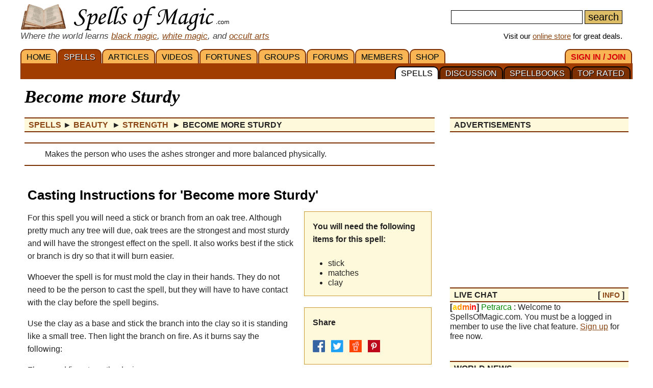

--- FILE ---
content_type: text/html; charset=iso-8859-1
request_url: https://www.spellsofmagic.com/spells/beauty_spells/strength_spells/30/page.html
body_size: 16012
content:
<!DOCTYPE html>
<html lang='en' xmlns:og='http://ogp.me/ns#'>
<head>
<link href='/resources/template7an.css' type='text/css' rel='stylesheet'>
<link href='/resources/ad.css' type='text/css' rel='stylesheet'>
<style>
.cal, .cal2, .mt7 {contain:strict;}
</style>
<script src="/resources/template7af.js" async></script>
<!-- Google Tag Manager -->
<script>(function(w,d,s,l,i){w[l]=w[l]||[];w[l].push({'gtm.start':
new Date().getTime(),event:'gtm.js'});var f=d.getElementsByTagName(s)[0],
j=d.createElement(s),dl=l!='dataLayer'?'&l='+l:'';j.async=true;j.src=
'https://www.googletagmanager.com/gtm.js?id='+i+dl;f.parentNode.insertBefore(j,f);
})(window,document,'script','dataLayer','GTM-NVSNMM7');</script>
<!-- End Google Tag Manager -->
<!-- Global site tag (gtag.js) - Google Analytics -->
<script async src="https://www.googletagmanager.com/gtag/js?id=UA-1086511-1"></script>
<script>
window.dataLayer = window.dataLayer || [];
function gtag(){dataLayer.push(arguments);}
gtag('js', new Date());
gtag('config', 'UA-1086511-1');
gtag('config', 'AW-1071259565');
</script>
<link href='/i/h_bg2.png' rel=preload as='image' media='(min-width: 920px)'>
<link href='/images3/m6b.png' rel=preload as=image>
<link href='/favicon.ico' rel='icon'>
<link href='/manifest.json' rel='manifest'>
<link rel='alternate' href='https://www.spellsofmagic.com/print_spell.htm?spell_id=30' media='print'>
<link href='//tpc.googlesyndication.com' rel=preconnect>
<link href='//fonts.googleapis.com' rel=preconnect>
<link href='//fonts.gstatic.com' rel=preconnect>
<link href='//www.gstatic.com' rel=preconnect>
<title>Become more Sturdy - Free Magic Spell</title>
<meta content="1LkRJafEbkh5bJIGf3OJJjCEM_o">
<meta name="google-site-verification" content="7VvzQ7FMfVSuUx3mQuChRRsHpsdxSDp1zGi8o2-dkjU">
<meta name="verify-v1" content="8J/KyA9ZQFH2CkL/rqMWbEW0fkwE95zNsBkkiA/OVIk=">
<meta name="y_key" content="da14b8837f14bd00">
<meta name="viewport" content="width=device-width, initial-scale=1">
<meta name="robots" content="all">
<meta name="description" content=" Become more Sturdy; Makes the person who uses the ashes stronger and more balanced physically.">
<meta name="keywords" content="spells, magic, magic spells, online covens, ritual, magic supplies">
<meta name="title" content="Become more Sturdy - Free Magic Spell">
<meta name="copyright" content="Copyright (c) 1997-2025 SoM Entertainment Inc.">
<meta name="twitter:card" content="summary">
<meta name="twitter:site" content="@spellsofmagicdc">
<meta name="twitter:creator" content="@spellsofmagicdc">
<meta property="og:title" content="Become more Sturdy - Free Magic Spell">
<meta property="og:type" content="article">
<meta property="og:url" content="https://www.spellsofmagic.com/covens/the-order/spells/beauty-spells/">
<meta property="og:image" content="https://www.spellsofmagic.com/images/ads/ad_160x160.gif">
<meta property="og:description" content=" Become more Sturdy; Makes the person who uses the ashes stronger and more balanced physically.">
<meta property="og:site_name" content="SpellsOfMagic">
<meta name="theme-color" content="#A23D01">
<link rel="canonical" href="https://www.spellsofmagic.com/covens/the-order/spells/beauty-spells/">
<link rel='alternate' href='/print_spell.htm?spell_id=30' media='print'>
<link href="https://www.spellsofmagic.com/images/ads/ad_160x160.gif" rel="image_src">
<link href="https://plus.google.com/102788444605387183599" rel="publisher">
<style>
.som_7_shop_link {
font-size:0.95em;
#background:#ffffff;
text-shadow: 0px 0px #000000;
border: 1px solid #000000;
}
</style>
<style>
#comments {
display: block;
position: relative;
top: -80px;
visibility: hidden;
}
</style>
<!-- Facebook Pixel Code --><script>!function(f,b,e,v,n,t,s){if(f.fbq)return;n=f.fbq=function(){n.callMethod?n.callMethod.apply(n,arguments):n.queue.push(arguments)};if(!f._fbq)f._fbq=n;n.push=n;n.loaded=!0;n.version='2.0';n.queue=[];t=b.createElement(e);t.async=!0;t.src=v;s=b.getElementsByTagName(e)[0];s.parentNode.insertBefore(t,s)}(window,document,'script','https://connect.facebook.net/en_US/fbevents.js'); fbq('init', '872060180085837'); fbq('track', 'PageView');</script><noscript> <img height="1" width="1" src="https://www.facebook.com/tr?id=872060180085837&ev=PageView&noscript=1"/></noscript><!-- End Facebook Pixel Code -->
</head>
<body itemscope itemtype='http://schema.org/WebPage'>
<!-- Google Tag Manager (noscript) -->
<noscript><iframe src="https://www.googletagmanager.com/ns.html?id=GTM-NVSNMM7"
height="0" width="0" style="display:none;visibility:hidden"></iframe></noscript>
<!-- End Google Tag Manager (noscript) -->
<header role=banner>
<div id='som_7_main_menu'>
<div class='wrapper7 main_menu_7_content'>
<div class='monly'>
<nav role='navigation'>
<div class='l som7_mobile2_menubar_logo'><a href='/' class=tdn><img src='/i/som_b.png' width=64 height=32 alt='FRONT PAGE' title='FRONT PAGE / HOME' class=som7_mobile2_menubar_img></a><!-- blank links to be picked up by googleweblight --><a href='/spells.html' title='SPELLS'></a><a href='/featured_articles.html' title='ARTICLES'></a><a href='/videos.html' title='VIDEOS'></a><a href='/fortunes.html' title='FORTUNES'></a><a href='/covens/' title='GROUPS'></a><a href='/forums.html' title='FORUMS'></a><a href='/members.html' title='MEMBERS'></a><a href='/shop.html' title='SHOP'></a><a href='/login.html' title='SIGN&nbsp;IN&nbsp;/&nbsp;JOIN'></a><a href='/top_spells.html' title='TOP&nbsp;RATED'></a><a href='/spellbooks.html' title='SPELLBOOKS'></a><a href='/spell_discussion/' title='DISCUSSION'></a><a href='/spells.html' title='SPELLS'></a></div>
<div class='mmbox l'><a href='#'><img src='/i/menu_1.png' onclick="return show_mobile_7_menu('mobile_main_menu_7');" width=19 height=20 alt='Menu' title='Menu' style='margin-top:4px'></a></div>
<div class='mmbox2 l'><a href='#' class=tdn onclick="return show_mobile_7_menu('mobile_submenu_7');"><div id='mmsmt'>spells</div><img src='/i/menu_1.png' width=17 height=18 alt='Sub-Menu' title='Sub-Menu'></a></div>
<div class='mmboxr r som7_mobile2_menubar_profile'><a href='#' onclick="return show_mobile_7_menu('mobile_search_7');"><img src='/i/search_7.png' width=26 height=28 alt='Search' title='Search'></a></div>
<div class='mmboxr r som7_mobile2_menubar_profile'><a href='/login.html'><img src='/i/profile_7a.png' width=26 height=28 alt='LOGIN / SIGNUP (Free)' title='LOGIN / SIGNUP (Free)'></a></div>
<div class=clear></div>
</nav>
</div>
<div class='donly'>
<div id='header-top-7a-left'>
<a href='/' id='top_logo_7a' class='i i_logo7a'></a>
<i><span style='color:#444444;font-size:1.1em'>Where the world learns <a href='/black_magic.html'>black magic</a>, <a href='/white_magic.html'>white magic</a>, and <a href='/newbie_central.html'>occult arts</a></span></i>
</div>
<div id='header-top-7a-right'>
<form action='/custom_search.html'>
<input name=search id='main_search_query_7a'>
<input type=submit value=search id='main_search_button_7a'>
</form>
<div id='visit_7a'>Visit our <a href='/shop.html'>online store</a> for great deals.</div>
</div>
<div class=clear style='margin-bottom:0px'></div>
</div>
</div>
</div><!-- end main menu -->
</header>
<div id=mobile_search_7>
<div id=mobile_search_box_7 role=search>
<form action='/custom_search.html'>
<input name=search id='main_search_query_7a'>
<input type=submit value=search id='main_search_button_7a'>
</form>
</div>
</div>
<nav id=mobile_main_menu_7 role=navigation>
<a href='/'>HOME&nbsp;<span class=black>&#9658;</span></a><a href='/spells.html'>SPELLS&nbsp;<span class=black>&#9658;</span></a><a href='/featured_articles.html'>ARTICLES&nbsp;<span class=black>&#9658;</span></a><a href='/videos.html'>VIDEOS&nbsp;<span class=black>&#9658;</span></a><a href='/fortunes.html'>FORTUNES&nbsp;<span class=black>&#9658;</span></a><a href='/covens/'>GROUPS&nbsp;<span class=black>&#9658;</span></a><a href='/forums.html'>FORUMS&nbsp;<span class=black>&#9658;</span></a><a href='/members.html'>MEMBERS&nbsp;<span class=black>&#9658;</span></a><a href='/shop.html'>SHOP&nbsp;<span class=black>&#9658;</span></a><a href='/shop.html'>SoM's ONLINE STORE&nbsp;<span class=black>&#9658;</span></a><a href='/login.html'>SIGN&nbsp;IN&nbsp;/&nbsp;JOIN&nbsp;<span class=black>&#9658;</span></a>
</nav>
<nav id=mobile_submenu_7 role=navigation>
<a href='/spells.html'>SPELLS&nbsp;<span class=black>&#9658;</span></a><a href='/spell_discussion/'>DISCUSSION&nbsp;<span class=black>&#9658;</span></a><a href='/spellbooks.html'>SPELLBOOKS&nbsp;<span class=black>&#9658;</span></a><a href='/top_spells.html'>TOP&nbsp;RATED&nbsp;<span class=black>&#9658;</span></a>
</nav>
<nav role='navigation' class='donly donlymenu7a'>
<div class='wrapper7'>
<a href='/' class='som_7_main_menu_item'>HOME</a><a href='/spells.html' class='som_7_main_menu_item som_7_main_menu_item_selected'>SPELLS</a><a href='/featured_articles.html' class='som_7_main_menu_item'>ARTICLES</a><a href='/videos.html' class='som_7_main_menu_item'>VIDEOS</a><a href='/fortunes.html' class='som_7_main_menu_item'>FORTUNES</a><a href='/covens/' class='som_7_main_menu_item'>GROUPS</a><a href='/forums.html' class='som_7_main_menu_item'>FORUMS</a><a href='/members.html' class='som_7_main_menu_item'>MEMBERS</a><a href='/shop.html' class='som_7_main_menu_item'>SHOP</a>
<a href='/login.html' class='som_7_main_menu_item som_7_main_menu_item_right'><span class='menu_7_red'>SIGN&nbsp;IN&nbsp;/&nbsp;JOIN</span></a>
</div>
<div class='wrapper7 menu_part_7a_sub'>
<a href='/top_spells.html' class='som_7_sub_menu_item'>TOP&nbsp;RATED</a><a href='/spellbooks.html' class='som_7_sub_menu_item'>SPELLBOOKS</a><a href='/spell_discussion/' class='som_7_sub_menu_item'>DISCUSSION</a><a href='/spells.html' class='som_7_sub_menu_item som_7_sub_menu_item_selected'>SPELLS</a>
<div class=clear></div>
</div>
<!--
<div id='som_7_sub_menu'>
<div id='som_7_sub_menu_box'>
<div id='som_7_sub_menu_items' style='width:100%'>
</div>
</div>
</div>
-->
</nav>
<div class=clear></div>
<div id='som_7_content'>
<!--
<div class=monly style='padding:12px 0 6px;background-color:#debd69;text-align:center;'>
<a href='https://play.google.com/store/apps/details?id=spellsofmagic.com.numerology' style='text-decoration:none;color:#000000;font-weight:bold;font-size:1.1em'>Numerology: Beta Test our new app!!</a>
</div>
-->
<div class='wrapper7'>
<!-- old sidebar code here -->
<div class='left_page_7'>
<main role=main>
<div id=title><h1 class=title>Become more Sturdy</h1></div>
<div class=h style='margin-bottom:10px;' itemprop=breadcrumb itemscope itemtype='http://schema.org/BreadcrumbList'>
<span itemprop='itemListElement' itemscope itemtype='http://schema.org/ListItem'><a href='/spells/page.html' rel='contents' class=tdn itemprop=item><span itemprop=name>Spells</span></a><meta itemprop=position content=1 /></span> &#9658;
<span itemprop='itemListElement' itemscope itemtype='http://schema.org/ListItem'><a href='/spells/beauty_spells/page.html' rel='section' class=tdn itemprop=item><span itemprop=name>Beauty </span></a><meta itemprop=position content=2 /></span>&nbsp;&#9658;
<span itemprop='itemListElement' itemscope itemtype='http://schema.org/ListItem'><a href='/spells/beauty_spells/strength_spells/page.html' rel='subsection index' class=tdn itemprop=item><span itemprop=name>Strength </span></a><meta itemprop=position content=3 /></span>&nbsp;&#9658;
<span itemprop='itemListElement' itemscope itemtype='http://schema.org/ListItem'><meta itemprop=position content=4 /><meta itemprop=item content='https://www.spellsofmagic.com/spells/beauty_spells/strength_spells/30/page.html' /><b><span itemprop=name> Become more Sturdy</span></b></span>
</div>
<div itemprop=mainEntity itemscope itemtype='http://schema.org/Article'>
<div class=insertsummary itemprop='description'> Makes the person who uses the ashes stronger and more balanced physically.</div>
<span class=monly>
<div class=clear></div>
<div class='inline_v_block_7 ad_type_block_minimal content_pretop_ad_mobile'>
<div class='inline_7_line_text tac faded advertisement_title'>advertisements</div>
<div class=clear></div>
<div class='inline_v_container_7 ad_type_container_minimal'>
<style type="text/css">
.sidebar_som_7_location_pf1 {width:100%;display:inline-block;min-height:280px;}
@media (min-width: 920px) { .sidebar_som_7_location_pf1 {display:none;} }
</style>
<script defer src="//pagead2.googlesyndication.com/pagead/js/adsbygoogle.js"></script>
<!-- Spells 7 - Content Top Ad -->
<ins class="adsbygoogle sidebar_som_7_location_pf1"
data-ad-client="ca-pub-5628668109165058"
data-ad-slot="1708690158"
data-ad-format="auto"></ins>
<script>
(adsbygoogle = window.adsbygoogle || []).push({});
</script>
</div>
</div>
<div class=clear></div>
</span>
<div class=monly style='text-align:center'>
<div style='display:inline-block;margin:auto'>
<div class='som7a_ab_override' style='padding:3px 3px 0;margin:auto;border:1px solid #cccccc;border-radius:4px;'>
<!-- <a href='/shop_details.html?c=R&s=Spell+Kits&id=78183&som_def_ad=2' style="display:block;width:375px;max-width:100%;height:275px;background:url('https://www.spellsofmagic.com/i/get_what_you_want_7a.jpg') no-repeat;"></a>-->
<a href='/shop_details.html?c=R&s=Spell+Kits&id=9564&som_def_ad=2' style="display:block;width:375px;max-width:100%;height:275px;background:url('https://www.spellsofmagic.com/i/get_what_you_want_7a.jpg') no-repeat;"></a>
</div>
</div>
</div>
<style>
.spellbook_7_ing {min-height:50px}
</style>
<div class=clear></div>
<div class=clear></div>
<link itemprop=isPartOf content='http://www.spellsofmagic.com/covens/the-order/spells/beauty-spells/'>
<br>
<div class=clear></div>
<div style='margin:0 6px'>
<h2 itemprop='name'>Casting Instructions for 'Become more Sturdy'</h2>
<p>
<meta itemprop='genre' content='magic spells'>
<link itemprop='mainEntityOfPage' href='https://www.spellsofmagic.com/spells/beauty_spells/strength_spells/30/page.html'>
<meta itemprop='datePublished' content="Thu, 01 Jan 1970 00:00:00 GMT" />
<meta itemprop='image' content="https://www.spellsofmagic.com/images/ads/ad_160x160.gif" />
<meta itemprop='headline' content="Makes the person who uses the ashes stronger and more balanced physically. " />
<div style='width:270px;float:right;' class='notmdonly2'>
<div style='width:250px;float:right;'>
<style>.cols2.spellbook_7_ing{width:100%}</style>
<div class='cols2 r spellbook_7_ing'>
<b>You will need the following items for this spell:</b>
<br><br>
<ul><li class=condensedtext>stick <br><li class=condensedtext> matches <br><li class=condensedtext> clay</ul>
</div>
<div class=clear></div>
<div class=midspace></div>
<div class='r spellbook_7_ing' style='height:auto;min-height:20px;width:100%;'>
<b>Share&nbsp;&nbsp;&nbsp;</b>
<div class=midspace></div>
<a rel='nofollow noopener' href='http://www.facebook.com/sharer.php?u=https%3a%2f%2fwww%2espellsofmagic%2ecom%2fspells%2fbeauty%5fspells%2fstrength%5fspells%2f30%2fpage%2ehtml&t=Become+more+Sturdy+%2d+Free+Magic+Spell' target=_blank class='social'>
<img src='/i/facebook24.png' width=24 height=24 alt='Share on Facebook' title='Share on Facebook'>
</a>&nbsp;
<a rel='nofollow noopener' href='http://twitter.com/share?url=https%3a%2f%2fwww%2espellsofmagic%2ecom%2fspells%2fbeauty%5fspells%2fstrength%5fspells%2f30%2fpage%2ehtml' target='_blank' class='social'>
<img src='/i/twitter24.png' width=24 height=24 alt='Tweet This' title='Tweet This'>
</a>&nbsp;
<a rel='nofollow noopener' target='_blank' class='social' href='https://reddit.com/submit?url=https%3a%2f%2fwww%2espellsofmagic%2ecom%2fspells%2fbeauty%5fspells%2fstrength%5fspells%2f30%2fpage%2ehtml&title=Become+more+Sturdy+%2d+Free+Magic+Spell'>
<img src='/i/reddit24.png' width=24 height=24 alt='Share on Reddit' title='Share on Reddit'>
</a>&nbsp;
<a rel='nofollow noopener' target='_blank' class='social' href='https://pinterest.com/pin/create/button/?url=https%3a%2f%2fwww%2espellsofmagic%2ecom%2fspells%2fbeauty%5fspells%2fstrength%5fspells%2f30%2fpage%2ehtml&media=&description=Become+more+Sturdy+%2d+Free+Magic+Spell'>
<img src='/i/pinterest24.png' width=24 height=24 alt='Pinterest' title='Pinterest'>
</a>
</div>
<div class=clear></div>
<div class=midspace></div>
</div>
</div>
<div class=mdonly2>
<style>.cols2.spellbook_7_ing{width:100%}</style>
<div class='cols2 r spellbook_7_ing'>
<b>You will need the following items for this spell:</b>
<br><br>
<ul><li class=condensedtext>stick <br><li class=condensedtext> matches <br><li class=condensedtext> clay</ul>
</div>
<div class=clear></div>
<div class=midspace></div>
</div>
<span itemprop='text'> <p>For this spell you will need a stick or branch from an oak tree. Although pretty much any tree will due, oak trees are the strongest and most sturdy and will have the strongest effect on the spell. It also works best if the stick or branch is dry so that it will burn easier.</p>
<p>Whoever the spell is for must mold the clay in their hands. They do not need to be the person to cast the spell, but they will have to have contact with the clay before the spell begins.</p>
<p>Use the clay as a base and stick the branch into the clay so it is standing like a small tree. Then light the branch on fire. As it burns say the following:</p>
<p>Flame and fire, strengths desire,<br>
Make thy constitution higher.<br>
<br>
From this branch the power be<br>
Of a once great mighty tree<br>
Let that power flow to thee<br>
Who mesh the ashes unto thee.<br>
<strong>From branch to ashes sturdy be</strong> </p>
<p>Continue repeating the last line until the fire burns itself out.</p>
<p>The ashes will now contain the magic. Wait until the ashes cool before using them for anything, but the ashes may be eaten, smeared on skin or otherwise joined with the person who wishes to become more sturdy.</p>
</span>
<div class=clear></div>
<div class=mdonly2>
<br>
<div class=midspace></div>
<div class='r spellbook_7_ing' style='height:auto;min-height:20px;width:100%;'>
<b>Share&nbsp;&nbsp;&nbsp;</b>
<div class=midspace></div>
<a rel='nofollow noopener' href='http://www.facebook.com/sharer.php?u=https%3a%2f%2fwww%2espellsofmagic%2ecom%2fspells%2fbeauty%5fspells%2fstrength%5fspells%2f30%2fpage%2ehtml&t=Become+more+Sturdy+%2d+Free+Magic+Spell' target=_blank class='social'>
<img src='/i/facebook24.png' width=24 height=24 alt='Share on Facebook' title='Share on Facebook'>
</a>&nbsp;
<a rel='nofollow noopener' href='http://twitter.com/share?url=https%3a%2f%2fwww%2espellsofmagic%2ecom%2fspells%2fbeauty%5fspells%2fstrength%5fspells%2f30%2fpage%2ehtml' target='_blank' class='social'>
<img src='/i/twitter24.png' width=24 height=24 alt='Tweet This' title='Tweet This'>
</a>&nbsp;
<a rel='nofollow noopener' target='_blank' class='social' href='https://reddit.com/submit?url=https%3a%2f%2fwww%2espellsofmagic%2ecom%2fspells%2fbeauty%5fspells%2fstrength%5fspells%2f30%2fpage%2ehtml&title=Become+more+Sturdy+%2d+Free+Magic+Spell'>
<img src='/i/reddit24.png' width=24 height=24 alt='Share on Reddit' title='Share on Reddit'>
</a>&nbsp;
<a rel='nofollow noopener' target='_blank' class='social' href='https://pinterest.com/pin/create/button/?url=https%3a%2f%2fwww%2espellsofmagic%2ecom%2fspells%2fbeauty%5fspells%2fstrength%5fspells%2f30%2fpage%2ehtml&media=&description=Become+more+Sturdy+%2d+Free+Magic+Spell'>
<img src='/i/pinterest24.png' width=24 height=24 alt='Pinterest' title='Pinterest'>
</a>
</div>
<div class=clear></div>
<div class=midspace></div>
</div>
<div class=topspace></div>
<div>
<div class=h style='margin-top:0 !important'>Related</div>
<div>
<!-- <div class=h style='margin-top:0 !important'>Similar Spells</div>-->
<div style='padding:4px 0 4px 10px;line-height:125%'>
<a href='/spells/health_spells/strength_spells/11041/page.html' style='text-decoration:none'> Stone Power Boost</a><br><a href='/spells/health_spells/strength_spells/18316/page.html' style='text-decoration:none'> Magic Senses</a><br><a href='/spells/health_spells/strength_spells/17031/page.html' style='text-decoration:none'> Guardian Dragon Aid</a><br><a href='/spells/health_spells/strength_spells/16338/page.html' style='text-decoration:none'> Become a Shadow Hunter</a><br><a href='/spells/health_spells/strength_spells/8997/page.html' style='text-decoration:none'> Magick Black Cord Binding</a><br><a href='/spells/health_spells/strength_spells/25896/page.html' style='text-decoration:none'> Happiness Spell</a><br><a href='/spells/health_spells/strength_spells/15211/page.html' style='text-decoration:none'> Emotional Improvement</a><br><a href='/spells/health_spells/strength_spells/24927/page.html' style='text-decoration:none'> Cleansing Spell</a><br><a href='/spells/health_spells/strength_spells/13726/page.html' style='text-decoration:none'> To Bless a Sword/Weapon</a><br><a href='/spells/health_spells/strength_spells/9683/page.html' style='text-decoration:none'> To Banish A Fear</a><br>
</div>
</div>
</div>
<div class=topspace></div>
<div style='margin-bottom:16px'>
<div class=clear></div>
<div class='inline_v_block_7 ad_type_block_minimal content_mid_ad_mobile'>
<div class='inline_7_line_text tac faded advertisement_title'>advertisements</div>
<div class=clear></div>
<div class='inline_v_container_7 ad_type_container_minimal'>
<style type="text/css">
.som_7_pre_author_mobi {width:100%;display:inline-block;}
</style>
<script defer src="//pagead2.googlesyndication.com/pagead/js/adsbygoogle.js"></script>
<ins class="adsbygoogle som_7_pre_author_mobi"
data-ad-client="ca-pub-5628668109165058"
data-ad-slot="9990499658"
data-ad-format="auto"></ins>
<script>
(adsbygoogle = window.adsbygoogle || []).push({});
</script>
</div>
</div>
<div class=clear></div>
</div>
<br>
<meta itemprop='isAccessibleForFree' content='http://schema.org/True'>
<meta itemprop='inLanguage' content='en'>
<b style='color:#000000;margin-left:67px'>ABOUT THE AUTHOR</b><br>
<div style='border:1px solid #bbbbbb;margin:0px 0 0 22px;position:relative;padding:4px 10px 4px 0'>
<div style='border:1px solid #000000;margin:2px;border-radius:100px;overflow:hidden;display:inline-block;position:absolute;top:-11px;left:-22px;background-color:#ffffff'>
<div style="border:1px solid #000000;margin:3px;border-radius:100px;overflow:hidden;width:45px;height:45px;background:url('https://www.spellsofmagic.com/pics/01/1_sml.jpg')">
</div>
</div>
<div style='margin-left:45px'>
<div itemprop=author itemscope itemtype='http://schema.org/Person'>
<a href='/profile.html?profile=1' style=tdn itemprop=url><b style='color:#8B4513' itemprop=name>Petrarca</b></a>
<div style='line-height:1.2em;margin:6px 0'>
Petrarca is the <span itemprop=jobTitle>administrator</span>, <span itemprop=jobTitle>moderator</span>, and top contributor of Spells Of Magic. He has been a member of the site for 19 years, since Mar 17, 2007
</div>
</div>
<div class='small' style='line-height:1.1em;margin:8px 0'>
Added to
<span itemprop=publisher itemscope itemtype='http://schema.org/Organization' itemID='https://www.spellsofmagic.com/'>
<a href='/' itemprop=url><span itemprop=name>Spells Of Magic</span></a>
<span itemProp='logo' itemscope='' itemType='https://schema.org/ImageObject'><meta itemProp='url' content='https://www.spellsofmagic.com/images/ads/ad_160x160.gif'></span>
<meta itemprop='foundingDate' content='2002-03-17'>
<meta itemprop='slogan' content='Where the world learns magic.'>
</span>
<br class=monly>Last edited on <span itemprop=dateModified>Oct 23, 2020</span> <br>
Part of the <a href='/coven.html?coven=1'>The Order</a> Library.
</div>
</div>
</div>
<div class=clear></div>
</div>
<div class=clear></div>
</div>
<a id=comments name=comments></a>
<div style='border-left:6px solid #7c2f01;padding:10px 0 10px 10px;margin:20px 0;background:#eeeeee;'><h3>Comments</h3><br>Comments are open to <a href='/login.html'>members</a>. <a href='/login.html'>Join today</a> and be part of the largest pagan / new age community online.<div style='margin:20px 10px 10px 0px;padding:10px;border-top:1px solid #7c2f01;background:#e0e0e0'><div itemprop=comment itemscope itemtype='http://schema.org/Comment'>
<div style='width:60px;float:left;'><a href='/profile.html?profile=557931' class='mt7' style="background:url('https://www.spellsofmagic.com/pics/31/557931_sml.jpg')" title='Master205'></a></div>
<div style='width:calc(100% - 100px);float:left'><b><a href='/profile.html?profile=557931' itemprop=author>Master205</a></b><br><span class='small' itemprop=datePublished> Jul 10, 2019<br></span></div>
<div style='clear:both'></div>
<span itemprop=text> sounds cool it does work im prettty good now</span>
<div style='margin:10px 10px 10px 10px;padding:10px;border:1px solid #f0f0f0;background:#f2f2f2' itemprop=comment itemscope itemtype='http://schema.org/Comment'>
<div style='width:60px;float:left;'><a href='/profile.html?profile=639470' class='mt7' style="background:url('https://www.spellsofmagic.com/pics/70/639470_sml.jpg')" title='SameLikeYou'></a></div>
<div style='width:calc(100% - 100px);float:left'><b><a href='/profile.html?profile=639470' itemprop=author>SameLikeYou</a></b><br><span class='small' itemprob=dateCreated> May 04, 2022<br></span></div>
<div style='clear:both'></div>
<span itemprop=text> More importantly, How do we collect the ashes?</text>
</div>
</div></div></div>
<hr size=1>
<div class=monly style='margin-left:10px'>
<a href='/print_spell.htm?spell_id=30' target=_blank>Print Spell</a>
</div>
<table width='100%' class=donly><tr><td width='33%' nowrap>
</td><td align=center width='33%' nowrap>
<a href='/print_spell.htm?spell_id=30' target=_blank>Print Spell</a>
</td><td align=right width='33%' nowrap>
</td></tr></table>
<hr size=1>
<center>
Is this content used without proper permission?
<br>Please report any violations of copyright via our <a href='/contact.html?comment=copyright&amp;offending=https%3a%2f%2fwww%2espellsofmagic%2ecom%2fspells%2fbeauty%5fspells%2fstrength%5fspells%2f30%2fpage%2ehtml' rel='contact'>contact</a> page.
</center>
<hr size=1>
<div class=insertsummary>
<b>*</b> All information on this page is provided by the coven or person named and the contents of this page is not mediated by the administrators of the website. Please use common sense when following any directions
on this page. Do not ingest anything which does not seem safe. If you suspect the content of this page to be intentionally deceiving please <a href='/contact.html'>contact us</a> immediately.
</div>
<center><p><p></center>
<div class=clear></div><br>
</main>
</div>
<div class='right_page_7' id=right_page_7>
<aside role=complementary>
<br>
<div class=donly>
</div>
<div class=clear></div><div class=donly><br><div class=rbar>
<div class='h' style='margin-top:0px'><div class='l'>ADVERTISEMENTS</div><div class='r header_extra'></div><div class='clear'></div></div>
<div class=clear></div>
<div class='inline_v_block_7 ad_type_block_sidebar sidebar_ads'>
<div class='inline_v_container_7 ad_type_container_sidebar'>
<style type="text/css">
.sidebar_som_7_location_1 {width:260px;display:inline-block;}
@media (max-width: 919px) { .sidebar_som_7_location_1 {display:none;} }
@media (min-width: 1000px) { .sidebar_som_7_location_1 {width:350px;} }
</style>
<script async src="//pagead2.googlesyndication.com/pagead/js/adsbygoogle.js"></script>
<ins class="adsbygoogle sidebar_som_7_location_1"
data-ad-client="ca-pub-5628668109165058"
data-ad-slot="4364495853"
data-ad-format="auto"></ins>
<script>
(adsbygoogle = window.adsbygoogle || []).push({});
</script>
</div>
</div>
<div class=clear></div>
</div></div><div class=som7a_ab_override style='padding:10px;margin:50px 0 10px;border:1px solid #cccccc;border-radius:4px;'>
<style>
.som7_ab_custom a {
display:block;
width:100%;
max-height:300px;
min-height:68px;
text-decoration:none;
color:#444444;
font-size:16px;
}
.som7_ab_custom .img {
background:url(/shop/ag/images/formatted/big_RS6WS.jpg);
background-size: contain;
background-repeat: no-repeat;
background-position: center center;
}
.som7_ab_custom .txt {}
.som7_ab_custom .sum1 {display:none}
.som7_ab_custom .sum2 {display:none}
.som7_ab_custom .sum3 {display:none}
.som7_ab_custom .sum4 {display:none}
.som7_ab_custom .notsmall {display:inline }
.som7_ab_custom .sum5 { color:#008800;font-size:1.1em}
.som7_ab_custom .sum6 { color:#dd0000;font-size:1.1em}
.som7_ab_custom .sum7 { color:#0000ff;font-size:1.1em;text-decoration:underline;}
.som7_ab_custom .txt {width:auto;margin:auto;display:inline-block;text-align:left;}
.som7_ab_custom .txt1 {text-align:center};
@media (max-width: 180px) {
.som7_ab_custom .img {
display:block;
height:180px;
background-position:center 10%;
width:100%;
}
.som7_ab_custom .title { font-size:1.4em;display:block;margin-bottom:16px;text-decoration:none;color:#0000aa}
.som7_ab_custom .notsmall {display:none }
.som7_ab_custom .sum4 { display:block}
}
@media (min-width: 181px) and (max-width: 273px) {
.som7_ab_custom .img {
display:block;
height:180px;
background-position:center 10%;
width:100%;
}
.som7_ab_custom .title { font-size:1.4em;display:block;margin-bottom:16px;text-decoration:underline;color:#0000aa}
.som7_ab_custom .sum3 { display:block}
}
@media (min-width: 274px) and (max-width: 350px) {
.som7_ab_custom .img {
display:block;
height:180px;
background-position:center 10%;
background-repeat:no-repeat;
width:100%;
}
.som7_ab_custom .title { font-size:1.4em;display:block;margin-bottom:16px;text-decoration:none;color:#0000aa}
.som7_ab_custom .sum1 { display:block}
}
@media (min-width: 351px) {
.som7_ab_custom .img {
display:block;
height:90px;
background-position:center center;
background-repeat:no-repeat;
width:90px;
margin-right:10px;
float:left;
background:url(/shop/ag/images/formatted/big_RS6WS.jpg);
background-size: contain;
background-repeat: no-repeat;
background-position: center center;
}
.som7_ab_custom .txt { float:left;width:calc(100% - 105px)}
.som7_ab_custom .title { font-size:1.5em;display:block;margin-bottom:12px;text-decoration:none;color:#0000aa}
.som7_ab_custom .sum1 { display:block;font-size:1.1em}
}
@media (min-width: 870px) {
.som7_ab_custom .sum2 { display:block;font-size:1.1em}
}
</style>
<div class='som7_ab_custom'>
<a href='https://www.spellsofmagic.com/shop_details.html?c=R&s=Smudge+Sticks&id=105566&som_def_ad=2'>
<div class=img></div>
<div class=txt1>
<div class=txt>
<span class=title>White Sage Smudge Stick 6-Pk 3"+</span></span>
<span class=sum5>Sale:&nbsp;$25.16</span>&nbsp;- <span class=sum6>10%&nbsp;off</span>
<br><span class=sum7>Shop&nbsp;Now!</span>
</div>
</div>
<div style='clear:both'></div>
</a>
</div>
</div>
<div class=donly><div class=rbar>
<div class='h' style='margin-top:0px'><div class='l'>LIVE CHAT</div><div class='r header_extra'>[ <a href='/chatter.html'>INFO</a> ]</div><div class='clear'></div></div>
<b>[<font color=ffcc00>a</font><font color=ff9900>d</font><font color=ff6600>m</font><font color=ff3300>i</font><font color=ff0000>n</font>]</b> <font color=008800>Petrarca</font> : Welcome to SpellsOfMagic.com. You must be a logged in member to use the live chat feature. <a href='/login.html'>Sign up</a> for free now.
</div></div>
<div class=clear></div><div class=donly><br><div class=rbar>
<div class='h' style='margin-top:0px'><div class='l'>WORLD NEWS</div><div class='r header_extra'></div><div class='clear'></div></div>
<div class='fpsection7 sidebar_news'>
<div class=news_item_wrapper>
<a class=news_item_img style='background:url(/news_images/sm_71040.jpg) center center;background-size:cover;' href='/world_news/71040/'>
<div class=news_item_img_txt>news.google.com</div>
</a>
<div class=news_item_txt>
<div class=news_item_date>October 15, 2025</div>
<div class=news_item_comm></div>
<a href='/world_news/71040/'>10 Stories of Queer Witches and Wizards - Book Riot</a>
</div>
</div>
<div class=news_item_wrapper>
<a class=news_item_img style='background:url(/news_images/sm_71058.jpg) center center;background-size:cover;' href='/world_news/71058/'>
<div class=news_item_img_txt>news.google.com</div>
</a>
<div class=news_item_txt>
<div class=news_item_date>October 14, 2025</div>
<div class=news_item_comm></div>
<a href='/world_news/71058/'>Tulsa hosts third annual Goddess Awakening Festival - News On 6</a>
</div>
</div>
<div class=news_item_wrapper>
<a class=news_item_img style='background:url(/news_images/sm_68559.jpg) center center;background-size:cover;' href='/world_news/68559/'>
<div class=news_item_img_txt>news.google.com</div>
</a>
<div class=news_item_txt>
<div class=news_item_date>August 14, 2025</div>
<div class=news_item_comm></div>
<a href='/world_news/68559/'>Pagan Community Notes: August 14&#44; 2025 - wildhunt.org</a>
</div>
</div>
<div class=news_item_wrapper>
<a class=news_item_img style='background:url(/news_images/sm_68600.jpg) center center;background-size:cover;' href='/world_news/68600/'>
<div class=news_item_img_txt>news.google.com</div>
</a>
<div class=news_item_txt>
<div class=news_item_date>August 15, 2025</div>
<div class=news_item_comm></div>
<a href='/world_news/68600/'>Monument Older Than Stonehenge Found in Lake Michigan - MSN</a>
</div>
</div>
<div class=loadmorenews id=loadmorenews_4>
<a href='#' onclick='return update_news(4);' class='fpfeaturereadmore'>Load More News</a>
</div>
</div>
</div></div>
<div class=clear></div><div class=rbar>
<div class='h' style='margin-top:0px'><div class='l'>TODAY'S HOROSCOPE</div><div class='r header_extra'>[ <a href='/horoscope.html'>view<span class=notmdonly> all</span></a> ]</div><div class='clear'></div></div>
<div style='text-align:center;margin-top:10px;line-height:1.6em;'>
&nbsp;<a href='#' onclick='return flip_horos_7(1);' title='Aries Horoscope' style='text-decoration:none;font-size:1.4em;color:#dd0000'>&#9800;</a>&nbsp;<a href='#' onclick='return flip_horos_7(2);' title='Taurus Horoscope' style='text-decoration:none;font-size:1.4em;color:#008800'>&#9801;</a>&nbsp;<a href='#' onclick='return flip_horos_7(3);' title='Gemini Horoscope' style='text-decoration:none;font-size:1.4em;color:#cccc00'>&#9802;</a>&nbsp;<a href='#' onclick='return flip_horos_7(4);' title='Cancer Horoscope' style='text-decoration:none;font-size:1.4em;color:#0000bb'>&#9803;</a>&nbsp;<a href='#' onclick='return flip_horos_7(5);' title='Leo Horoscope' style='text-decoration:none;font-size:1.4em;color:#dd0000'>&#9804;</a>&nbsp;<a href='#' onclick='return flip_horos_7(6);' title='Virgo Horoscope' style='text-decoration:none;font-size:1.4em;color:#008800'>&#9805;</a>&nbsp;<br class=xmdonly><a href='#' onclick='return flip_horos_7(7);' title='Libra Horoscope' style='text-decoration:none;font-size:1.4em;color:#cccc00'>&#9806;</a>&nbsp;<a href='#' onclick='return flip_horos_7(8);' title='Scorpio Horoscope' style='text-decoration:none;font-size:1.4em;color:#0000bb'>&#9807;</a>&nbsp;<a href='#' onclick='return flip_horos_7(9);' title='Sagittarius Horoscope' style='text-decoration:none;font-size:1.4em;color:#dd0000'>&#9808;</a>&nbsp;<a href='#' onclick='return flip_horos_7(10);' title='Capricorn Horoscope' style='text-decoration:none;font-size:1.4em;color:#008800'>&#9809;</a>&nbsp;<a href='#' onclick='return flip_horos_7(11);' title='Aquarius Horoscope' style='text-decoration:none;font-size:1.4em;color:#cccc00'>&#9810;</a>&nbsp;<a href='#' onclick='return flip_horos_7(12);' title='Pisces Horoscope' style='text-decoration:none;font-size:1.4em;color:#0000bb'>&#9811;</a>
</div>
</div>
<div id='horo_7_7' style='display:none'><span style='line-height:2em'><b>LIBRA</b></span><br>**Daily Horoscope for Libra - November 1, 2025**<br><br>Today, dear Libra, the cosmos invites you to embrace balance and harmony in your relationships. You may find that communication flows more smoothly than usual, making it a great day to resolve any lingering misunderstandings. Your natural charm and diplomacy will shine, allowing you to connect deeply with others.<br><br>Financial matters may also come into focus. Take a moment to evaluate your budget and consider making adjustments if needed. A thoughtful approach will lead to better stability in the long run.<br><br>Creativity is in the air! Engage in artistic pursuits or explore new hobbies that allow you to express yourself. This could be the perfect time to collaborate with others who share your passions.<br><br>Overall, trust your instincts and keep an open heart. The universe is supporting you in your quest for harmony and fulfillment today.</div>
<div id='horo_7_10' style='display:none'><span style='line-height:2em'><b>CAPRICORN</b></span><br>**Capricorn Daily Horoscope for November 1, 2025**<br><br>Today, Capricorn, you may feel a surge of ambition and clarity. The stars are aligning to give you the motivation to tackle projects that have been on the back burner. This is a great day to set new goals and outline a plan to achieve them. <br><br>In your personal life, be open to conversations that deepen your connections. Friends and family will appreciate your willingness to listen and share. However, remember to take time for yourself; a little solitude can recharge your spirit.<br><br>Financially, keep an eye on your spending. A small impulse purchase could lead to regret later. Stay grounded and focus on your long-term objectives.<br><br>Overall, embrace the energy of the day to make positive strides in both your work and personal life. Trust your instincts, and don't hesitate to take the lead.</div>
<div id='horo_7_4' style='display:none'><span style='line-height:2em'><b>CANCER</b></span><br>**Cancer Daily Horoscope for November 1, 2025**<br><br>Today is a day for reflection, Cancer. The Moon shines brightly in your sign, amplifying your emotions and intuition. You may find yourself drawn to your loved ones, seeking comfort and connection. Its a good time to express your feelings and strengthen those bonds. <br><br>Professionally, you might face some challenges, but your empathetic nature will help you navigate them with grace. Trust your instincts; they will lead you in the right direction. <br><br>Take some time for self-care this evening. Whether its a warm bath or a good book, prioritize your well-being. Remember, nurturing yourself is just as important as nurturing others. <br><br>Embrace the day with an open heart, and let your inner light shine.</div>
<div id='horo_7_5' style='display:none'><span style='line-height:2em'><b>LEO</b></span><br>**Leo Daily Horoscope for November 1, 2025**<br><br>Today, Leo, the sun shines brightly on your creativity and self-expression. You may find yourself drawn to artistic pursuits or activities that allow you to showcase your talents. This is a great day to take the stage, whether literally or metaphorically. <br><br>In your relationships, your warm and charismatic nature will attract positive attention. Be open to new connections, as someone special may enter your life or deepen your current bonds. <br><br>At work, collaboration is key. Your ability to lead and inspire others will be highlighted, so dont hesitate to share your ideas. <br><br>However, be mindful of your energy levels; take breaks when needed. Embrace the joy of the day and let your inner light shine!</div>
<div id='horo_7_8' style='display:none'><span style='line-height:2em'><b>SCORPIO</b></span><br>**Scorpio Daily Horoscope for November 1, 2025**<br><br>Today, Scorpio, you may find yourself feeling particularly intuitive. Trust your instincts as you navigate through personal and professional matters. Relationships may take center stage, bringing both challenges and opportunities for growth. Open and honest communication will be key to resolving any tensions. Embrace your passionate nature, but remember to balance it with patience. Financial matters could also come into focusconsider reassessing your budget or investment plans. Take time for self-care in the evening; a little relaxation will recharge your spirit.</div>
<div id='horo_7_1' style='display:none'><span style='line-height:2em'><b>ARIES</b></span><br>**Aries Daily Horoscope for November 1, 2025**<br><br>Today, Aries, you may find yourself bursting with energy and enthusiasm. This is a great day to start new projects or tackle challenges that have been on your mind. Your natural leadership qualities will shine, making it easy for you to inspire others. <br><br>In relationships, open communication is key. Share your thoughts and feelings honestly, and you may discover a deeper connection with someone special. <br><br>Be mindful of impulsive decisions, particularly when it comes to finances. Take a moment to evaluate your options before taking action. <br><br>Overall, embrace the day with confidence and passion, and you will set the tone for a productive month ahead!</div>
<div id='horo_7_3' style='display:none'><span style='line-height:2em'><b>GEMINI</b></span><br>**Gemini Daily Horoscope for November 1, 2025**<br><br>Today, Gemini, your natural curiosity will be heightened. You may find yourself drawn to new ideas and experiences that can broaden your horizons. This is a perfect day to engage in stimulating conversations or explore new hobbies. Your social circle is likely to expand, bringing exciting opportunities your way. <br><br>However, be mindful of overcommitting yourself. Balance is key; take time to reflect on your priorities before diving into new ventures. Embrace your adaptability, but ensure you stay grounded. <br><br>In relationships, communicate openly with loved ones. Your words can bridge gaps and strengthen bonds. Trust your instincts, and let your vibrant personality shine. Enjoy this day of discovery and connection!</div>
<div id='horo_7_9' style='display:none'><span style='line-height:2em'><b>SAGITTARIUS</b></span><br>**Sagittarius Daily Horoscope for November 1, 2025**<br><br>Today, Sagittarius, you may feel a surge of energy and enthusiasm that inspires you to explore new horizons. This is a great day for adventure, whether it be a spontaneous trip or trying something new in your routine. Your natural curiosity will lead you to interesting conversations and connections. <br><br>However, be mindful of your words; your honesty is appreciated, but it may come off as blunt. Balance your candor with kindness. Financial opportunities may arise, so keep an eye out for potential investments or collaborations that could benefit you in the long run.<br><br>In your relationships, show appreciation for those who support you. A little gratitude goes a long way. Overall, embrace the spirit of exploration today, and let your adventurous soul shine!</div>
<div id='horo_7_12' style='display:none'><span style='line-height:2em'><b>PISCES</b></span><br>**Pisces Daily Horoscope for November 1, 2025**<br><br>Today, dear Pisces, you may find yourself swimming in a sea of emotions. Your intuitive nature is heightened, allowing you to connect deeply with those around you. This is a great day for creative expression; consider channeling your feelings into art or writing. <br><br>However, be cautious of overindulgence in your desires. Balance is key. A conversation with a friend may reveal insights that help you navigate any uncertainties you are facing. Trust your instincts, but also allow logic to guide you. <br><br>In relationships, openness will strengthen bonds. Share your thoughts and feelings, and you'll find that others are more receptive than you expect. Take time for self-care this evening; a warm bath or quiet meditation will help recharge your spirit. <br><br>Embrace the day with compassion and creativity, and the universe will reward you.</div>
<div id='horo_7_11' style='display:none'><span style='line-height:2em'><b>AQUARIUS</b></span><br>Horoscopul Zilei pentru Varsator - 01 Noiembrie 2025<br><br>Astazi, Varsator, energia cosmica te va inspira sa explorezi noi idei si perspective. Este o zi perfecta pentru a-ti exprima creativitatea si a te conecta cu prietenii. Fii deschis la conversatii profunde; s-ar putea sa descoperi lucruri interesante despre tine si despre ceilalti. <br><br>Pe plan profesional, colaboreaza cu colegii pentru a gasi solutii inovatoare. In relatiile personale, nu ezita sa arati afectiune; gesturile mici pot avea un impact mare. Ai grija la sanatatea ta; o plimbare in aer liber te va revitaliza. <br><br>In general, astazi este o zi favorabila pentru a-ti urma pasiunile si a-ti extinde orizonturile. Profita de oportunitatile care apar si nu te teme sa vise</div>
<div id='horo_7_2' style='display:none'><span style='line-height:2em'><b>TAURUS</b></span><br>**Taurus Daily Horoscope for November 1, 2025**<br><br>Today, Taurus, you may find yourself feeling particularly grounded and focused. The energies around you encourage stability and practicality, making it an ideal time to tackle any lingering projects. Don't hesitate to take the lead in your personal or professional life; your natural determination will shine through.<br><br>In relationships, open communication is key. Express your feelings honestly, and you'll strengthen your bonds with loved ones. Financially, its a good day to review your budget and make adjustments if necessary. Trust your instincts when it comes to spending.<br><br>Take some time for self-care; a little pampering will go a long way in rejuvenating your spirit. Embrace the beauty of the day and enjoy the simple pleasures that come your way. Remember, patience is your ally today!</div>
<div id='horo_7_6' style='display:none'><span style='line-height:2em'><b>VIRGO</b></span><br>**Virgo Daily Horoscope for November 1, 2025**<br><br>Today, Virgo, you may find yourself feeling particularly introspective. The alignment of the stars encourages you to reflect on your recent decisions and their impact on your life. Embrace this time for self-evaluation, as it can lead to valuable insights.<br><br>In your relationships, be open to communication. A heart-to-heart with a loved one can strengthen your bonds and clear up any misunderstandings. Remember to listen as much as you speak.<br><br>At work, focus on organization and detail. Your natural skills will shine, helping you tackle any challenges that arise. However, be mindful of not overloading yourself; it's important to maintain a balance.<br><br>Health-wise, consider taking some time for relaxation. A short walk in nature or a quiet evening at home can rejuvenate your spirit. Trust your instincts today, as they are particularly sharp. Embrace the opportunity for growth and clarity.<br><br>Overall, this is a day for reflection and connection. Take</div>
<div class=rbar>
<div class='h' style='margin-top:12px'><div class='l'>SHOPPING CART</div><div class='r header_extra'>[ <a href='/shop.html'>SHOP</a> ]</div><div class='clear'></div></div>
SpellsOfMagic now has an online store, offering over 9000 wiccan, pagan and occult items. <a href='/shop.html'>Check it out.</a>
</div>
<div class=clear></div><div class=donly><br><div class=rbar>
<div class='h' style='margin-top:0px'><div class='l'>SPONSORED LINKS</div><div class='r header_extra'></div><div class='clear'></div></div>
<div class=clear></div>
<div class='inline_v_block_7 ad_type_block_sidebar sidebar_links'>
<div class='inline_v_container_7 ad_type_container_sidebar'>
<style type="text/css">
.sidebar_som_7_location_2 {width:260px;display:inline-block;}
@media (max-width: 919px) { .sidebar_som_7_location_2 {display:none;} }
@media (min-width: 1000px) { .sidebar_som_7_location_2 {width:350px;} }
</style>
<script async src="//pagead2.googlesyndication.com/pagead/js/adsbygoogle.js"></script>
<ins class="adsbygoogle sidebar_som_7_location_2"
data-ad-client="ca-pub-5628668109165058"
data-ad-slot="2197497517"
data-ad-format="link"></ins>
<script>
(adsbygoogle = window.adsbygoogle || []).push({});
</script>
</div>
</div>
<div class=clear></div>
</div></div><div class=som7a_ab_override>
<style>
.som_def_links_7a a {
display:block;
font-size:1.2em;
border:1px solid #cc9922;
border-radius:8px;
color:#cc9922;
padding:6px 0 6px 12px;
overflow:hidden;
margin:6px 0 0px 0;
text-decoration:none;
font-weight:bold;
}
.som_def_links_7a a:hover {
border:1px solid #000000;
color:#ffffff;
background:#debd69;
}
.som_def_links_7a { padding-top:4px}
</style>
<div class='som_def_links_7a'>
<a href='https://www.spellsofmagic.com/spells/love_spells/relationship_spells/page.html?som_def_ad=4'>Relationship Spells</a>
<a href='https://www.spellsofmagic.com/spells/love_spells/attraction_spells/page.html?som_def_ad=4'>Attraction Spells</a>
<a href='https://www.spellsofmagic.com/spells/spiritual_spells/power_spells/page.html?som_def_ad=4'>Power Spells</a>
<a href='https://www.spellsofmagic.com/spells/wealth_spells/money_spells/page.html?som_def_ad=4'>Money Spells</a>
</div>
</div>
<div class=rbar>
<div class='h' style='margin-top:12px'><div class='l'>CURRENT MOON PHASE</div><div class='r header_extra'></div><div class='clear'></div></div>
<div style='background:#000000;padding:4px;'>
<div style='padding:20px 4px;text-align:center;border:1px solid #debd69'>
<div style='font-size:13px;color:#ffffff;'>TONIGHT'S MOON</div>
<div style="margin:10px auto;background:url('https://www.spellsofmagic.com/images/moon/15.jpg');width:100px;height:100px;" title='Waxing Gibbous Moon'></div>
<div style='font-size:13px;color:#ffffff;'>Waxing Gibbous<br>73% Full</div>
</div></div>
</div>
<div class=rbar>
<div class='h' style='margin-top:12px'><div class='l'>ASK MORA</div><div class='r header_extra'></div><div class='clear'></div></div>
<center>
<form action=# method=post onsubmit='AskMoraMini(); return false;'>
<div class=donly>
<div style="background:url('https://www.spellsofmagic.com/askmora/askmora.png');width:175px;height:223px;display:inline-block"></div>
</div>
<div class=monly style='text-align:left'>
Ask Mora a question. Using a combination of astrology and other other fortune telling techniques Mora will do her best to answer you.
<br><br></div>
<table cellpadding=0 cellspacing=0 border=0>
<tr>
<td align=center>
</td>
<td align=center>
Question:<br>
<input name=q size=14 style='font-size:1.2em;padding:1px 4px'><input type=submit value=Ask onclick='AskMoraMini(); return false;' style='font-size:1.2em;padding:1px 4px'>
</td>
<td>
</td>
</tr>
<tr>
<td colspan=2 align=center>
<input name=morasaysmini id=morasaysmini size=25 style='text-align:center;font-weight:bold;color:#000000;border: 0 solid #ffffff;background-color:#ffffff;font-size:1.2em;padding:1px 4px'>
</td>
<td>
</td>
</tr>
</table>
</form>
<!--
<a href='https://play.google.com/store/apps/details?id=spellsofmagic.com.mora' target=_blank>
<img src='https://play.google.com/intl/en_us/badges/static/images/badges/en_badge_web_generic.png' width=240>
</a>
-->
</center>
</div>
<div class=rbar>
<div class='h' style='margin-top:12px'><div class='l'>MEMBERS ONLINE</div><div class='r header_extra'></div><div class='clear'></div></div>
<a href='/profile.html?profile=694523' class='mt7' style="background:url('https://www.spellsofmagic.com/pics/23/694523_sml.jpg');" title='Lionsquid'></a><a href='/profile.html?profile=264083' class='mt7' style="background:url('https://www.spellsofmagic.com/pics/83/264083_sml.jpg');" title='AkashaLynx'></a><a href='/profile.html?profile=534216' class='mt7' style="background:url('https://www.spellsofmagic.com/pics/none_sml.jpg');" title='Xalim'></a><a href='/profile.html?profile=551934' class='mt7' style="background:url('https://www.spellsofmagic.com/pics/none_sml.jpg');" title='emptyone'></a><a href='/profile.html?profile=708680' class='mt7' style="background:url('https://www.spellsofmagic.com/pics/80/708680_sml.jpg');-webkit-filter: grayscale(100%);filter: grayscale(100%);" title='Donquelle'></a><a href='/profile.html?profile=175707' class='mt7' style="background:url('https://www.spellsofmagic.com/pics/07/175707_sml.jpg');-webkit-filter: grayscale(100%);filter: grayscale(100%);" title='empath6385'></a><a href='/profile.html?profile=649045' class='mt7' style="background:url('https://www.spellsofmagic.com/pics/none_sml.jpg');-webkit-filter: grayscale(100%);filter: grayscale(100%);" title='Dichosen1'></a><a href='/profile.html?profile=203959' class='mt7' style="background:url('https://www.spellsofmagic.com/pics/none_sml.jpg');-webkit-filter: grayscale(100%);filter: grayscale(100%);" title='Schoolboy'></a><a href='/profile.html?profile=564921' class='mt7' style="background:url('https://www.spellsofmagic.com/pics/none_sml.jpg');-webkit-filter: grayscale(100%);filter: grayscale(100%);" title='jadesonefan'></a><a href='/profile.html?profile=95822' class='mt7' style="background:url('https://www.spellsofmagic.com/pics/22/95822_sml.jpg');-webkit-filter: grayscale(100%);filter: grayscale(100%);" title='Gan'></a><a href='/profile.html?profile=708494' class='mt7' style="background:url('https://www.spellsofmagic.com/pics/none_sml.jpg');-webkit-filter: grayscale(100%);filter: grayscale(100%);" title='Vozk'></a><a href='/profile.html?profile=709184' class='mt7' style="background:url('https://www.spellsofmagic.com/pics/none_sml.jpg');-webkit-filter: grayscale(100%);filter: grayscale(100%);" title='Kikii_owo'></a><a href='/profile.html?profile=693966' class='mt7' style="background:url('https://www.spellsofmagic.com/pics/66/693966_sml.jpg');-webkit-filter: grayscale(100%);filter: grayscale(100%);" title='Emerald666'></a><a href='/profile.html?profile=705183' class='mt7' style="background:url('https://www.spellsofmagic.com/pics/83/705183_sml.jpg');-webkit-filter: grayscale(100%);filter: grayscale(100%);" title='Samara1251'></a><a href='/profile.html?profile=594794' class='mt7' style="background:url('https://www.spellsofmagic.com/pics/94/594794_sml.jpg');-webkit-filter: grayscale(100%);filter: grayscale(100%);" title='Peachy21'></a><a href='/profile.html?profile=708448' class='mt7' style="background:url('https://www.spellsofmagic.com/pics/48/708448_sml.jpg');-webkit-filter: grayscale(100%);filter: grayscale(100%);" title='Tokkule'></a><a href='/profile.html?profile=696183' class='mt7' style="background:url('https://www.spellsofmagic.com/pics/83/696183_sml.jpg');-webkit-filter: grayscale(100%);filter: grayscale(100%);" title='Demon66'></a><a href='/profile.html?profile=501287' class='mt7' style="background:url('https://www.spellsofmagic.com/pics/87/501287_sml.jpg');-webkit-filter: grayscale(100%);filter: grayscale(100%);" title='Anuveil80'></a><a href='/profile.html?profile=708349' class='mt7' style="background:url('https://www.spellsofmagic.com/pics/none_sml.jpg');-webkit-filter: grayscale(100%);filter: grayscale(100%);" title='Risky'></a><a href='/profile.html?profile=709178' class='mt7' style="background:url('https://www.spellsofmagic.com/pics/78/709178_sml.jpg');-webkit-filter: grayscale(100%);filter: grayscale(100%);" title='CDEntXXX'></a><a href='/profile.html?profile=690334' class='mt7' style="background:url('https://www.spellsofmagic.com/pics/34/690334_sml.jpg');-webkit-filter: grayscale(100%);filter: grayscale(100%);" title='pelwel'></a><div class='clear' style='clear:both;'></div>
</div>
<div class=rbar>
<div class='h' style='margin-top:12px'><div class='l'>SOCIAL NETWORKS</div><div class='r header_extra'></div><div class='clear'></div></div>
<center>
<table cellpadding=0 cellspacing=1>
<!--
<tr><td class='i i_pf'></td><td>&nbsp;<a rel='nofollow noopener' href='http://www.facebook.com/sharer.php?u=https%3a%2f%2fwww%2espellsofmagic%2ecom%2fspells%2fbeauty%5fspells%2fstrength%5fspells%2f30%2fpage%2ehtml&t=Become+more+Sturdy+%2d+Free+Magic+Spell' target=_blank class='social'>Share this page on Facebook</a></td></tr>
<tr><td class='i i_pt'></td><td>&nbsp;<a rel='nofollow noopener' href='http://twitter.com/share?url=https%3a%2f%2fwww%2espellsofmagic%2ecom%2fspells%2fbeauty%5fspells%2fstrength%5fspells%2f30%2fpage%2ehtml' target='_blank' class='social'>Tweet this page on Twitter</a></td></tr>
<tr><td class='i i_py'></td><td>&nbsp;<a rel='nofollow noopener' href='http://www.youtube.com/user/SpellsOfMagicDC' target=_blank class='social'>Watch Us on Youtube</a></td></tr>
-->
<tr><td><img src='/i/facebook24.png' width=24 height=24></td><td>&nbsp;<a rel='nofollow noopener' href='http://www.facebook.com/sharer.php?u=https%3a%2f%2fwww%2espellsofmagic%2ecom%2fspells%2fbeauty%5fspells%2fstrength%5fspells%2f30%2fpage%2ehtml&t=Become+more+Sturdy+%2d+Free+Magic+Spell' target=_blank class='social'>Share this page on Facebook</a></td></tr>
<tr><td><img src='/i/twitter24.png' width=24 height=24></td><td>&nbsp;<a rel='nofollow noopener' href='http://twitter.com/share?url=https%3a%2f%2fwww%2espellsofmagic%2ecom%2fspells%2fbeauty%5fspells%2fstrength%5fspells%2f30%2fpage%2ehtml' target='_blank' class='social'>Tweet this page on Twitter</a></td></tr>
<tr><td><img src='/i/pinterest24.png' width=24 height=24></td><td>&nbsp;<a rel='nofollow noopener' href='https://pinterest.com/pin/create/button/?url=https%3a%2f%2fwww%2espellsofmagic%2ecom%2fspells%2fbeauty%5fspells%2fstrength%5fspells%2f30%2fpage%2ehtml&media=&description=Become+more+Sturdy+%2d+Free+Magic+Spell' target='_blank' class='social'>Share to Pinterest</a></tr></tr>
<tr><td><img src='/i/reddit24.png' width=24 height=24></td><td>&nbsp;<a rel='nofollow noopener' href='https://reddit.com/submit?url=https%3a%2f%2fwww%2espellsofmagic%2ecom%2fspells%2fbeauty%5fspells%2fstrength%5fspells%2f30%2fpage%2ehtml&title=Become+more+Sturdy+%2d+Free+Magic+Spell' target='_blank' class='social'>Send to Reddit</a></td></tr>
<tr><td><img src='/i/youtube24.png' width=24 height=24></td><td>&nbsp;<a rel='nofollow noopener' href='http://www.youtube.com/user/SpellsOfMagicDC' target=_blank class='social'>Watch Us on Youtube</a></td></tr>
</table>
</center><br>
</div>
</aside>
</div>
<div class=clear></div>
</div><!-- end wapper -->
<div class=clear></div>
</div><!-- end content -->
<div class=clear></div>
<style>
.bottom_block_7c {
width:1200px;max-width:95%;min-height:255px;margin:auto;
}
</style>
<div class='bottom_block_7c'>
<div class=clear></div>
<div class='inline_v_block_7 ad_type_block_default bottom_ads'>
<div class='inline_7_l'></div>
<div class='inline_7_r'></div>
<div class='inline_7_t advertisement_title'>advertisements</div>
<div class=clear></div>
<div class='inline_v_container_7 ad_type_container_default'>
<script defer src="//pagead2.googlesyndication.com/pagead/js/adsbygoogle.js"></script>
<ins class="adsbygoogle"
style="display:block"
data-ad-client="ca-pub-5628668109165058"
data-ad-slot="1158434935"
data-ad-format="auto"></ins>
<script>
(adsbygoogle = window.adsbygoogle || []).push({});
</script>
</div>
</div>
<div class=clear></div>
<div class=som7a_ab_override>
<style>
.combined_7a {
xborder:1px solid #cc9933;
background-color:#ffffff;
}
.combined_7a .title {
xborder:1px solid #cc9933;
text-align:center;
font-weight:bold;
font-size:1.1em;
padding:5px 0;
}
.combined_7a .items {
display:flex;
background-color:#ffffff;
max-width: 100%;
overflow: hidden;
flex-wrap: wrap;
max-height: 220px;
text-align:center;
}
.combined_7a .items .big_wrapper {
width:150px;
height:220px;
text-align:center;
}
.combined_7a .items .small_wrapper {
width:calc(100% - 100px);
height:220px;
overflow:hidden;
display:flex;
flex-wrap:wrap;
justify-content:space-evenly;
}
.combined_7a .items .big_wrapper .big_item {
display:block;
margin:1px;
border:1px solid #debd69;
background-color:#ffffff;
padding:10px;
height:218px;
text-decoration:none;
}
.combined_7a .items .big_wrapper .big_item .img {
width:126px;
height:170px;
margin:auto;
}
.combined_7a .items .big_wrapper .big_item .price {
text-align:center;
color:#000000;
font-size:0.9em;
text-decoration:none;
}
.combined_7a .items .small_wrapper .small_item {
display:block;
margin:1px;
border:1px solid #debd69;
background-color:#ffffff;
padding:3px 12px;
text-decoration:none;
width:76px;
overflow:hidden;
min-height:108px;
}
.combined_7a .items .small_wrapper .small_item .img {
width:50px;
height:75px;
background-size:contain;
}
.combined_7a .items .small_wrapper .small_item .price {
text-align:center;
color:#000000;
font-size:0.9em;
text-decoration:none;
}
</style>
<div class='combined_7a'>
<div class=title>Great Sale on Books</div>
<div class=items>
<div class=big_wrapper style='flex:1'>
<a href='https://www.spellsofmagic.com/shop_details.html?c=B&s=Spellcraft%2c+Candle+Burning+%26+Santeria&id=5897&som_def_ad=2' class=big_item title='Success & Power Through Psalms'>
<div class=img style='background:url(/shop/ag/images/formatted/small_BSUCPOW.JPG) center center no-repeat;background-size:contain'></div>
<div class=price>$13.46</div>
</a>
</div>
<div class=big_wrapper style='flex:1'>
<a href='https://www.spellsofmagic.com/shop_details.html?c=B&s=Healing%2c+Crystal+%26+Herb&id=61244&som_def_ad=2' class=big_item title='Herb Magic For Beginners'>
<div class=img style='background:url(/shop/ag/images/formatted/small_BHERMAGB.JPG) center center no-repeat;background-size:contain'></div>
<div class=price>$21.56</div>
</a>
</div>
<div class=big_wrapper style='flex:1'>
<a href='https://www.spellsofmagic.com/shop_details.html?c=B&s=Witchcraft%2c+Paganism+%26+Goddess&id=5947&som_def_ad=2' class=big_item title='Wicca For Beginners'>
<div class=img style='background:url(/shop/ag/images/formatted/small_BWICBEG.JPG) center center no-repeat;background-size:contain'></div>
<div class=price>$23.36</div>
</a>
</div>
<div class=big_wrapper style='flex:1'>
<a href='https://www.spellsofmagic.com/shop_details.html?c=B&s=Spellcraft%2c+Candle+Burning+%26+Santeria&id=5796&som_def_ad=2' class=big_item title='Powers Of The Psalms'>
<div class=img style='background:url(/shop/ag/images/formatted/small_BPOWPSA0SP.JPG) center center no-repeat;background-size:contain'></div>
<div class=price>$16.16</div>
</a>
</div>
<div class=big_wrapper style='flex:1'>
<a href='https://www.spellsofmagic.com/shop_details.html?c=B&s=Spellcraft%2c+Candle+Burning+%26+Santeria&id=5505&som_def_ad=2' class=big_item title='Charms, Spells & Formulas'>
<div class=img style='background:url(/shop/ag/images/formatted/small_BCHASPE.JPG) center center no-repeat;background-size:contain'></div>
<div class=price>$19.76</div>
</a>
</div>
<div class=big_wrapper style='flex:1'>
<a href='https://www.spellsofmagic.com/shop_details.html?c=B&s=Witchcraft%2c+Paganism+%26+Goddess&id=5523&som_def_ad=2' class=big_item title='Complete Book Of Witchcraft'>
<div class=img style='background:url(/shop/ag/images/formatted/small_BCOMWIT.JPG) center center no-repeat;background-size:contain'></div>
<div class=price>$34.16</div>
</a>
</div>
<div class=big_wrapper style='flex:1'>
<a href='https://www.spellsofmagic.com/shop_details.html?c=B&s=Witchcraft%2c+Paganism+%26+Goddess&id=5968&som_def_ad=2' class=big_item title='Witches' Bible'>
<div class=img style='background:url(/shop/ag/images/formatted/small_BWITBIB2WI.JPG) center center no-repeat;background-size:contain'></div>
<div class=price>$34.81</div>
</a>
</div>
</div>
</div>
</div>
</div>
<br><br>
<footer role=contentinfo style='content-visibility:auto;contain-intrinsic-size:360px;'>
<div id='som_7_footer'>
<div class='wrapper7'>
<div class=fc>
<span class=ft>Help</span><span class=monly>:&nbsp;</span><br class=donly><br class=donly>
<a class=fi href='/faqs.html'>FAQs</a><span class=monly>&nbsp;| </span><br class=donly>
<a class=fi href='/newbie_central.html'>Newbies</a><span class=monly>&nbsp;| </span><br class=donly>
<a class=fi href='/tips.html'>Tips</a>
</div>
<div class=fcx>
<span class=ft>Spells</span><span class=monly>:&nbsp;</span><br class=donly><br class=donly>
<a class=fi href='/spells/beauty_spells/page.html'>Beauty</a><span class=monly>&nbsp;| </span><br class=donly>
<a class=fi href='/spells/health_spells/page.html'>Health</a><span class=monly>&nbsp;| </span><br class=donly>
<a class=fi href='/spells/life_spells/page.html'>Life</a><span class=monly>&nbsp;| </span><br class=donly>
<a class=fi href='/spells/love_spells/page.html'>Love</a><span class=monly>&nbsp;| </span><br class=donly>
<a class=fi href='/spells/luck_spells/page.html'>Luck</a><span class=monly>&nbsp;| </span><br class=donly>
<a class=fi href='/spells/spiritual_spells/page.html'>Spiritual</a><span class=monly>&nbsp;| </span><br class=donly>
<a class=fi href='/spells/trick_spells/page.html'>Trick</a><span class=monly>&nbsp;| </span><br class=donly>
<a class=fi href='/spells/wealth_spells/page.html'>Wealth</a><span class=monly>&nbsp;| </span><br class=donly>
<a class=fi href='/spells/weather_spells/page.html'>Weather</a>
</div>
<div class=fcx>
<span class=ft>Articles</span><span class=monly>:&nbsp;</span><br class=donly><br class=donly>
<a class=fi href='/featured_articles.html'>Top Articles</a><span class=monly>&nbsp;| </span><br class=donly>
<a class=fi href='/ritual_list.html'>Coven Articles</a>
</div>
<div class=fcx>
<span class=ft>Videos</span><span class=monly>:&nbsp;</span><br class=donly><br class=donly>
<a class=fi href='/videos.html?coven=0&amp;cat=wicca'>Wicca</a><span class=monly>&nbsp;| </span><br class=donly>
<a class=fi href='/videos.html?coven=0&amp;cat=pagan'>Pagan</a><span class=monly>&nbsp;| </span><br class=donly>
<a class=fi href='/videos.html?coven=0&amp;cat=casting'>Casting</a><span class=monly>&nbsp;| </span><br class=donly>
<a class=fi href='/videos.html?coven=0&amp;cat=love'>Love</a><span class=monly>&nbsp;| </span><br class=donly>
<a class=fi href='/videos.html?coven=0&amp;cat=medicine'>Healing</a><span class=monly>&nbsp;| </span><br class=donly>
<a class=fi href='/videos.html?coven=0&amp;cat=astral'>Astral</a><span class=monly>&nbsp;| </span><br class=donly>
<a class=fi href='/videos.html?coven=0&amp;cat=meditation'>Meditation</a><span class=monly>&nbsp;| </span><br class=donly>
<a class=fi href='/videos.html?coven=0&amp;cat=misc'>Other</a>
</div>
<div class=fcx>
<span class=ft>Fortunes</span><span class=monly>:&nbsp;</span><br class=donly><br class=donly>
<a class=fi href='/teller.html'>Mora</a><span class=monly>&nbsp;| </span><br class=donly>
<a class=fi href='/tarot.html'>Tarot</a><span class=monly>&nbsp;| </span><br class=donly>
<a class=fi href='/runes.html'>Runes</a><span class=monly>&nbsp;| </span><br class=donly>
<a class=fi href='/numerology.html'>Numerology</a><span class=monly>&nbsp;| </span><br class=donly>
<a class=fi href='/horoscopes.html'>Horoscopes</a><span class=monly>&nbsp;| </span><br class=donly>
<a class=fi href='/dreams.html'>Dreams</a>
</div>
<div class=fcx>
<span class=ft>Forums</span><span class=monly>:&nbsp;</span><br class=donly><br class=donly>
<a class=fi href='/forums.html'>Public</a><span class=monly>&nbsp;| </span><br class=donly>
<a class=fi href='/forums.html?covens=1'>Coven</a>
</div>
<div class=fcx>
<span class=ft>Members</span><span class=monly>:&nbsp;</span><br class=donly><br class=donly>
<a class=fi href='/login.html'>Register/Login</a><span class=monly>&nbsp;| </span><br class=donly>
<a class=fi href='/covens.html'>Covens</a><span class=monly>&nbsp;| </span><br class=donly>
<a class=fi href='/members.html'>Online</a><span class=monly>&nbsp;| </span><br class=donly>
<a class=fi href='/moderators.html'>Moderators</a><span class=monly>&nbsp;| </span><br class=donly>
<a class=fi href='/editors.html'>Editors</a>
</div>
<div id='footer_7_docs'>
<span class='footer_7_docs_title'>SpellsOfMagic</span><sup><a href='/trade.html'>&reg;</a></sup><br><br class=donly>
<a href='/advertise.html'>Advertise&nbsp;On&nbsp;SoM</a><span class=monly>&nbsp;| </span><br class=donly>
<a href='/promote.html'>Promote&nbsp;SoM&nbsp;/&nbsp;Banners</a><span class=monly>&nbsp;| </span><br class=donly>
<a href='/about_us.html'>About&nbsp;Us</a><span class=monly>&nbsp;| </span><br class=donly>
<a href='/contact.html'>Contact&nbsp;Us</a><span class=monly>&nbsp;| </span><br class=donly>
<br class=donly>
<a href='/disclaimer.html'>Disclaimer</a><span class=monly>&nbsp;| </span><br class=donly>
<a href='/terms.html'>Terms&nbsp;of&nbsp;Use</a><span class=monly>&nbsp;| </span><br class=donly>
<a href='/privacy.html'>Cookies Disclaimer</a><span class=monly>&nbsp;| </span><br class=donly>
<a href='/privacy.html'>Privacy&nbsp;Policy</a><span class='donly small'><br>&nbsp;&nbsp;&nbsp; (<a href='/gdpr.html'>GDPR</a>)</span><span class=monly>&nbsp;/&nbsp;(<a href='/gdpr.html'>GDPR</a>)</span><span class='donly small'> / (<a href='/ccpa.html'>CCPA</a>)</span><span class=monly> (<a href='/ccpa.html'>CCPA</a>)&nbsp;| </span><br class=donly>
<br class=donly>
<a href='/contact.html?comment=copyright&amp;offending='>Report&nbsp;Copyright&nbsp;Violations</a>
</div>
<div class=clear></div>
<div id='final_footer_7'>
&copy; 2025 SpellsOfMagic.com<br>
All Rights Reserved<br>
This has been an <a href='http://www.somentertainment.com/'>SoM Entertainment</a> Production<br>
For entertainment purposes only<br>
</div>
</div>
&nbsp;
<br><br>
</div><!-- end footer -->
</footer>
</body>
</html>

--- FILE ---
content_type: text/html; charset=utf-8
request_url: https://www.google.com/recaptcha/api2/aframe
body_size: 184
content:
<!DOCTYPE HTML><html><head><meta http-equiv="content-type" content="text/html; charset=UTF-8"></head><body><script nonce="i_CemZAF0_oY5Yr6kXG7Ew">/** Anti-fraud and anti-abuse applications only. See google.com/recaptcha */ try{var clients={'sodar':'https://pagead2.googlesyndication.com/pagead/sodar?'};window.addEventListener("message",function(a){try{if(a.source===window.parent){var b=JSON.parse(a.data);var c=clients[b['id']];if(c){var d=document.createElement('img');d.src=c+b['params']+'&rc='+(localStorage.getItem("rc::a")?sessionStorage.getItem("rc::b"):"");window.document.body.appendChild(d);sessionStorage.setItem("rc::e",parseInt(sessionStorage.getItem("rc::e")||0)+1);localStorage.setItem("rc::h",'1761997633756');}}}catch(b){}});window.parent.postMessage("_grecaptcha_ready", "*");}catch(b){}</script></body></html>

--- FILE ---
content_type: text/css; charset=iso-8859-1
request_url: https://www.spellsofmagic.com/resources/ad.css
body_size: 134
content:
.som7a_ab_override { display:none; }
.sidebar_som_7_location_1 {min-height:250px;}
@media (min-width: 1000px) { .sidebar_som_7_location_1 {min-height:280px;} }

